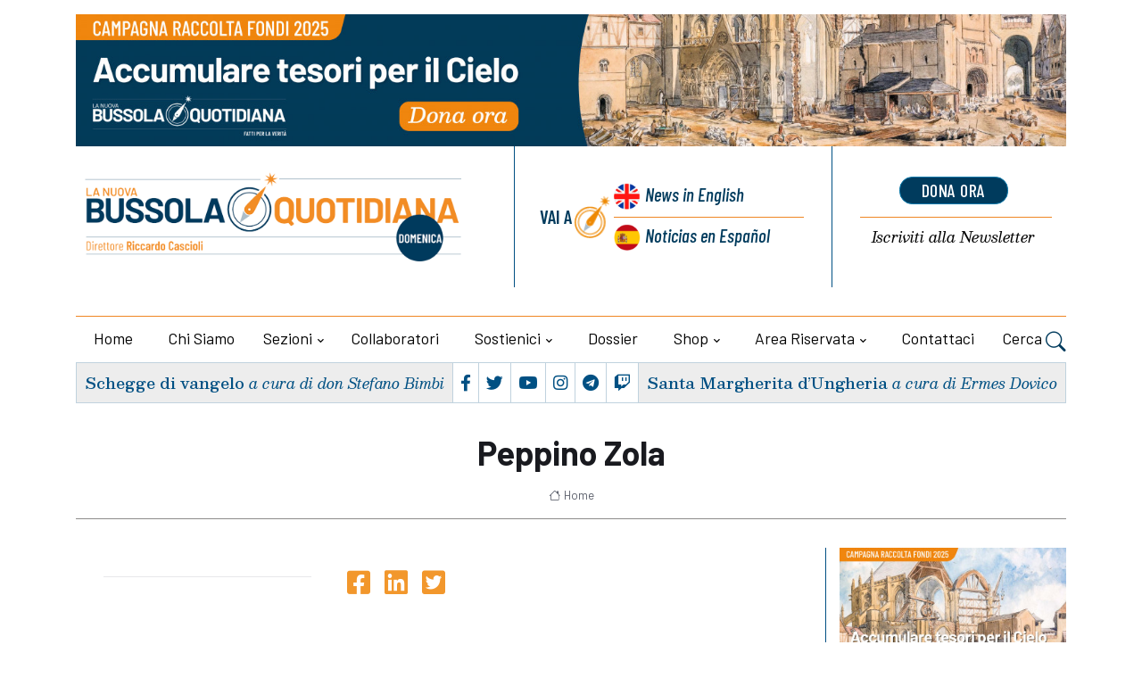

--- FILE ---
content_type: text/html; charset=UTF-8
request_url: https://lanuovabq.it/it/peppino-zola?pagina=14
body_size: 10234
content:
<!DOCTYPE html>
<html lang="it">
<head>
    <title> Vendola contro i crocefissi. I tagliagola ringraziano - La Nuova Bussola Quotidiana
            </title>
   
	<meta charset="utf-8">
	<meta name="viewport" content="width=device-width, initial-scale=1, shrink-to-fit=no">
		
	
	<meta name="keywords" content="" />
    <meta name="description" content="" />

    <!-- Audio player -->
    
        <meta property="og:title" content="Vendola contro i crocefissi. I tagliagola ringraziano"/>
    <meta property="og:description" content="Con il solito ritardo delle sinistre, Vendola ha chiesto il ritiro delle croci per non offendere gli islamici. Con ritardo, ma, paradossalmente, con grande tempismo, visto che l&rsquo;uscita del nostro Vendola &egrave; avvenuta proprio nelle stesse ore in cui l&rsquo;Isis annunciava trionfalmente di essere arrivata a sud di Roma."/>
    <meta property="og:url" content="https://lanuovabq.it/it/vendola-contro-i-crocefissi-i-tagliagola-ringraziano"/>
    <meta property="og:image" content=""/>
    <meta name="twitter:card" content="summary_large_image" />
    <meta name="twitter:site" content="@lanuovaBQ" />
    <meta name="twitter:title" content="Vendola contro i crocefissi. I tagliagola ringraziano" />
    <meta name="twitter:description" content="Con il solito ritardo delle sinistre, Vendola ha chiesto il ritiro delle croci per non offendere gli islamici. Con ritardo, ma, paradossalmente, con grande tempismo, visto che l&rsquo;uscita del nostro Vendola &egrave; avvenuta proprio nelle stesse ore in cui l&rsquo;Isis annunciava trionfalmente di essere arrivata a sud di Roma." />
    <meta name="twitter:image" content="" />
    


    
 
 <!-- Google tag (gtag.js) -->
<script 
type="text/plain"
    data-cookiecategory="analytics"
async src="https://www.googletagmanager.com/gtag/js?id=G-F4TR848EGL"></script>
<script     type="text/plain"
    data-cookiecategory="analytics">
  window.dataLayer = window.dataLayer || [];
  function gtag(){dataLayer.push(arguments);}
  gtag('js', new Date());
  gtag('config', 'G-F4TR848EGL', { 'anonymize_ip': true })
</script>



   

<!-- Dark mode -->



	<!-- Favicon -->
	<link rel="shortcut icon" href="https://lanuovabq.it/assets/themes/lanuovabq-2023/images/favicon.ico">

	<!-- Google Font -->
	<link rel="preconnect" href="https://fonts.gstatic.com">
	<link
		href="https://fonts.googleapis.com/css2?family=Barlow+Condensed:ital,wght@0,400;0,500;0,600;0,700;0,800;1,400;1,500;1,600;1,700&family=Barlow:ital,wght@0,400;0,500;0,600;0,700;1,400&family=Besley:ital,wght@0,400;0,500;0,600;1,400;1,500;1,600;1,700&display=swap"
		rel="stylesheet">

	<!-- Plugins CSS -->
    <link rel="stylesheet" type="text/css" href="https://lanuovabq.it/assets/themes/lanuovabq/css/legacy-style.css?v=2.6.0">
    <link rel="stylesheet" type="text/css" href="https://lanuovabq.it/assets/themes/lanuovabq/css/animations.css?v=2.6.0">
	<link rel="stylesheet" type="text/css" href="https://lanuovabq.it/assets/themes/lanuovabq-2023/vendor/font-awesome/css/all.min.css?v=2.6.0">
	<link rel="stylesheet" type="text/css" href="https://lanuovabq.it/assets/themes/lanuovabq-2023/vendor/bootstrap-icons/bootstrap-icons.css?2.6.0">
	<link rel="stylesheet" type="text/css" href="https://lanuovabq.it/assets/themes/lanuovabq-2023/vendor/tiny-slider/tiny-slider.css?v=2.6.0">
	<link rel="stylesheet" type="text/css" href="https://lanuovabq.it/assets/themes/lanuovabq-2023/vendor/plyr/plyr.css?v=2.6.0">
	<link rel="stylesheet" type="text/css" href="https://lanuovabq.it/assets/themes/lanuovabq/css/magnificpopup.css?v=2.6.0">
	<link rel="stylesheet" type="text/css" href="https://lanuovabq.it/assets/shared/css/cookieconsent.css?v=2.6.0">    
	<link id="style-switch" rel="stylesheet" type="text/css" href="https://lanuovabq.it/assets/themes/lanuovabq-2023/css/style.css?v=2.6.0">

</head><body>
        <!-- ======================= Header START -->
	<header class="navbar-light header-static mt-3">
		<div class="container">
			<div class="row bannertop">
    <div class="col-12">
    <a href="https://lanuovabq.it/it/accumula-tesori-in-cielo-sostieni-la-bussola"><img class="img-fluid w-100" src="https://lanuovabq.it/storage/imgs/1500x200-banner-campagna-illustrazione-1-large-0.jpg" alt="La Nuova BQ"></a>
    </div>
</div>
			<div class="row">
				<div class="col-12 col-sm-6  col-md-5 col-xxl-6 d-flex flex-column justify-content-center align-items-center align-items-sm-start ">
					<!-- Logo START -->


					<a class="navbar-brand" href="https://lanuovabq.it" title="La Nuova Bussola Quotidiana">
						<img class="navbar-brand-item light-mode-item" src="https://lanuovabq.it/assets/themes/lanuovabq-2023/images/icon/logo-la-nuova-bussola-quotidiana-domenica.png?=2"  alt="La Nuova Bussola Quotidiana" >
					</a>
					<!-- Logo END -->



					<div class="d-flex justify-content-center social order-1  order-md-2 d-flex d-lg-none">

						<ul class="nav d-flex justify-content-center flex-sm-fill">
							<li class="nav-item flex-fill text-center b-r p-1">
								<a class="nav-link px-1 fs-5" href="https://www.facebook.com/lanuovabq/"  target="_blank"><i class="fab fa-facebook-f"></i></a>
							</li>
							<li class="nav-item flex-fill text-center b-r p-1">
								<a class="nav-link px-1 fs-5" href="https://twitter.com/lanuovaBQ"  target="_blank"><i class="fab fa-twitter"></i></a>
							</li>

							<li class="nav-item flex-fill text-center b-r p-1">
								<a class="nav-link px-1 fs-5" href="https://www.youtube.com/@LanuovabqIta"  target="_blank"><i class="fab fa-youtube"></i></a>
							</li>
							<li class="nav-item flex-fill text-center b-r p-1">
								<a class="nav-link px-1 fs-5" href="https://www.instagram.com/lanuovabq/" target="_blank"><i class="fab fa-instagram"></i></a>
							</li>
							<li class="nav-item flex-fill text-center b-r p-1">
								<a class="nav-link px-1 fs-5" href="https://t.me/lanuovabussolaquotidiana/" target="_blank"><i class="fab fa-telegram"></i></a>
							</li>
							<li class="nav-item flex-fill text-center p-1">
								<a class="nav-link px-1 fs-5" href="https://www.twitch.tv/lanuovabussolaquotidiana/" target="_blank"><i class="fab fa-twitch"></i></a>
							</li>
						</ul>
					</div>

				</div>

				<div class="col-12 col-sm-6  col-md-7 col-xxl-6 d-flex sezionelingue">
					<div class="row flex-fill">

						<div class="col-6 col-sm-7 col-xxl-7 b-r wrapper-lingue">
							<div class="box-lingue d-flex justify-content-center flex-row flex-sm-column px-3">
								<div class="label d-flex justify-content-end align-items-center b-l ">
									<div class="vai-a">Vai a</div>
								</div>
								<div class="lingua primo inglese d-flex"><a href="https://newdailycompass.com"  title="Daily Compass">News<span class="d-none d-md-inline"> in English</span></a>
								</div>
								<div class="lingua secondo spagnolo b-t-plus d-flex"><a href="https://brujulacotidiana.com"  title="Brujula Cotidiana">Noticias<span class="d-none d-md-inline"> en Español</span></a>
											
								</div>
							</div>
						</div>
  
						<div class="col-6 col-sm-5  col-xxl-5 wrapper-calltoaction">
							<div class="box-calltoaction d-flex justify-content-center flex-row-reverse flex-sm-column px-3">
								<div class="box-dona  d-flex align-items-baseline"><a href="https://sostienici.lanuovabq.it/" onClick="gtag('event', 'click', {'event_category': 'pagina-sostienici', 'event_label': 'link-dona-ora', 'value': '1'});" target="_blank" class="btn btn-secondary btn-xs mb-2">dona ora</a></div>
								<div class="box-newsletter b-t-plus  d-flex"><a href="https://lanuovabq.it/it/iscrizione-newsletter"><span class="d-none d-md-inline">Iscriviti alla </span>Newsletter</a></div>
							</div>
						</div>
					</div>

				</div>
				
				<!-- Logo Nav START -->
				<nav class="navbar navbar-expand-lg menu-principale">
					<div class="container-fluid justify-content-center menu-mobile">

						<!-- Offcanvas menu toggler -->
						<div class="nav-item navbar-toggler">
							<a class="nav-link pe-0" data-bs-toggle="offcanvas" href="#offcanvasMenu" role="button"
								aria-controls="offcanvasMenu"><span class="text-body">Menu</span>
								<i class="bi bi-text-right rtl-flip fs-2" data-bs-target="#offcanvasMenu"> </i>
							</a>
						</div>
						<!-- Offcanvas START -->
						<div class="offcanvas offcanvas-end navbar-nav-scroll mh-100" tabindex="-1" id="offcanvasMenu">

							<!-- Main navbar START 
						<div class="collapse navbar-collapse " id="navbarCollapse">-->
							<ul class="nav navbar-nav nav-justified md-flex-fill mt-4">
								<div class="offcanvas-header justify-content-end">
									<button type="button" class="btn-close text-reset" data-bs-dismiss="offcanvas"
										aria-label="Close"></button>
								</div>

								<!-- Nav item 1 home -->
								<li class="nav-item flex-fill">
									<a class="nav-link " href="https://lanuovabq.it/it"  aria-expanded="false">Home</a>
								</li>

                              
                                                  

								<!-- Nav item 2 chi siamo-->
                                  								<li class="nav-item flex-fill">
									<a class="nav-link"  href="/it/chi-siamo"  aria-expanded="false">Chi siamo</a>
								</li>
                                 								<!-- Nav item 3 sezioni Megamenu-->
								<!-- Card item START -->

                                								<li class="nav-item dropdown dropdown-fullwidth mydropdown ">
									<a class="nav-link dropdown-toggle" href="#" id="megaMenu" data-bs-toggle="dropdown" aria-haspopup="true" aria-expanded="false">Sezioni</a>
									
                                    <div class="dropdown-menu dropdown-menu-end" aria-labelledby="megaMenu">
										<div class="container">
											<div class="row g-4 p-3 flex-fill">
												<!-- Card item START -->
												<div class="col-12 col-lg-3 b-r p-1">
													<div class="card bg-transparent">
														<ul aria-labelledby="sezioni">
															<!-- dropdown submenu -->                                                          
                                                                                                                        <li> <a href="/it/editoriali" class="dropdown-item">Editoriali</a> </li>
                                                                                                                        <li> <a href="/it/attualita" class="dropdown-item">Attualità</a> </li>
                                                                                                                        <li> <a href="/it/cultura" class="dropdown-item">Cultura</a> </li>
                                                                                                                        <li> <a href="/it/vita-e-bioetica" class="dropdown-item">Vita e bioetica</a> </li>
                                                                                                                        <li> <a href="/it/famiglia" class="dropdown-item">Famiglia</a> </li>
                                                                                                                        <li> <a href="/it/economia" class="dropdown-item">Economia</a> </li>
                                                                                                                        <li> <a href="/it/educazione" class="dropdown-item">Educazione</a> </li>
                                                                                                                        <li> <a href="/it/liberta-religiosa" class="dropdown-item">Libertà religiosa</a> </li>
                                                            														</ul>
													</div>
												</div>
												<!-- Card item END -->
												<!-- Card item START -->
												<div class="col-12 col-lg-3 b-r p-1">
													<div class="card bg-transparent">
														<ul aria-labelledby="sezioni2">
                                                                                                                         <li> <a href="/it/creato" class="dropdown-item">Creato</a> </li>
                                                                                                                        <li> <a href="/it/ecclesia" class="dropdown-item">Ecclesia</a> </li>
                                                                                                                        <li> <a href="/it/politica" class="dropdown-item">Politica</a> </li>
                                                                                                                        <li> <a href="/it/catechismo" class="dropdown-item">Catechismo</a> </li>
                                                                                                                        <li> <a href="/it/esteri" class="dropdown-item">Esteri</a> </li>
                                                                                                                        <li> <a href="/it/sport" class="dropdown-item">Sport</a> </li>
                                                                                                                        <li> <a href="/it/cronaca" class="dropdown-item">Cronaca</a> </li>
                                                                                                                        <li> <a href="/it/cinema-e-tv" class="dropdown-item">Cinema e tv</a> </li>
                                                            
														</ul>
													</div>
												</div>
												<!-- Card item END -->
												<!-- Card item START -->
												<div class="col-12 col-lg-3 b-r p-1">
													<div class="card bg-transparent">
														<ul aria-labelledby="sezioni3" class="italic">
															<!-- dropdown submenu -->
                                                                                                                        <li><a href="https://lanuovabq.it/it/media/home" class="dropdown-item"> Media</a> </li>
                                                            
                                                                                                                        <li><a href="/it/articles-in-english" class="dropdown-item">Articles in English</a> </li>
                                                                                                                        <li><a href="/it/rubriche-1" class="dropdown-item">Rubriche</a> </li>
                                                                                                                        <li><a href="/it/documenti" class="dropdown-item">Documenti</a> </li>
                                                                                                                        <li><a href="/it/dossier" class="dropdown-item">Dossier</a> </li>
                                                                                                                        <li><a href="/it/appelli-per-la-raccolta-fondi" class="dropdown-item">Appelli per la raccolta fondi</a> </li>
                                                            
                                                                                                                        <li ><a href="https://lanuovabq.it/it/articoli-con-versione-audio" class="dropdown-item"> Articoli con versione audio</a> </li>
                                                                                                                        
                                                                                                                        <li><a href="https://lanuovabq.it/it/archiviostorico" class="dropdown-item"> Archivio storico</a> </li>
                                                                                                                       

														</ul>
													</div>
												</div>
												<!-- Card item END -->
																								<div class="col-12 col-lg-3 p-1">
													<div class="card bg-transparent">
														<ul aria-labelledby="sezioni4" class="menu-blog italic">
															<!-- dropdown submenu -->

															<li><div href="#" class="dropdown-item label">Blog</div></li>

																														<li><a href="/it/gender-watch" class="dropdown-item">Gender Watch</a></li>
																														<li><a href="/it/borgo-pio" class="dropdown-item">Borgo Pio</a></li>
																														<li><a href="/it/svipop" class="dropdown-item">Svipop</a></li>
																														<li><a href="/it/cristiani-perseguitati" class="dropdown-item">Cristiani Perseguitati</a></li>
																														<li><a href="/it/migrazioni" class="dropdown-item">Migrazioni</a></li>
																														<li><a href="/it/fuori-schema" class="dropdown-item">Fuori schema</a></li>
																														<li><a href="/it/dottrina-sociale-1-1" class="dropdown-item">Dottrina sociale</a></li>
																														</li>
														</ul>
													</div>
												</div>
																							</div> 
										</div>
									</div>                      

								</li>                                   
                                                               
								<!-- Nav item 4 collaboratori -->
								<li class="nav-item flex-fill">
									<a class="nav-link" href="https://lanuovabq.it/it/autori" id="collaboratori" aria-expanded="false">Collaboratori</a>
								</li>


                                								<!-- Nav item 4 sostienici -->
								<li class="nav-item dropdown flex-fill">
									<a class="nav-link dropdown-toggle" href="https://sostienici.lanuovabq.it" target="_blank" id="sostienici" data-bs-toggle="dropdown"
										aria-haspopup="true" aria-expanded="false">Sostienici</a>
									<ul class="dropdown-menu" aria-labelledby="sostienici">
										<!-- dropdown submenu -->
										<li class="dropdown-submenu dropend">
											<a class="dropdown-item" href="https://sostienici.lanuovabq.it">Dona ora</a>
										</li>
										                                        	<li><a href="/it/lasciti-testamentari" class="dropdown-item">Lasciti testamentari</a> </li>
                                                                                	<li><a href="/it/5x1000" class="dropdown-item">5x1000</a> </li>
                                        									</ul>
								</li>
                                <!-- Nav item 5 dossier -->
                                								<li class="nav-item flex-fill">
									<a class="nav-link" href="/it/dossier" id="contattaci" aria-expanded="false">Dossier</a>                            
								</li>
                                								<!-- Nav item 6 shop -->
								<li class="nav-item dropdown flex-fill">
									<a class="nav-link dropdown-toggle" href="https://lanuovabq.it/it/categorie-shop" id="shop" data-bs-toggle="dropdown"
										aria-haspopup="true" aria-expanded="false">Shop</a>


									<ul class="dropdown-menu" aria-labelledby="shop">
										<li class="dropdown-submenu dropend"><a class="dropdown-item" href="https://lanuovabq.it/it/categorie-shop" > Categorie</a> </li>
                                                                                <li class="dropdown-submenu dropend"><a class="dropdown-item" href="https://lanuovabq.it/it/catalogo-online/libri" > Libri</a> </li>
                                                                                <li class="dropdown-submenu dropend"><a class="dropdown-item" href="https://lanuovabq.it/it/catalogo-online/videocorsi" > Videocorsi</a> </li>
                                                                                <li class="dropdown-submenu dropend"><a class="dropdown-item" href="https://lanuovabq.it/it/catalogo-online/altri-prodotti" > Altri prodotti</a> </li>
                                                                                <li class="dropdown-submenu dropend"><a class="dropdown-item" href="https://lanuovabq.it/it/catalogo-online/abbonamento-rivista" > La Bussola Mensile</a> </li>
                                                                                <li class="dropdown-submenu dropend"><a class="dropdown-item" href="https://lanuovabq.it/it/catalogo-online/eventi" > Eventi</a> </li>
                                        									</ul>
								</li>

			

                                
                                <li class="nav-item dropdown flex-fill">
                                                <a class="nav-link dropdown-toggle" href="https://lanuovabq.it/it/areautente" id="areariservata"
                                                    data-bs-toggle="dropdown" aria-haspopup="true" aria-expanded="false">Area riservata</a>
                                               
                                    <!-- Nav item 7 area riservata -->
                                    
                                     <ul class="dropdown-menu active" aria-labelledby="areariservata" >
                                                                                <li class="dropdown-submenu dropend">
                                            <a class="dropdown-item" href="https://lanuovabq.it/it/login">Login</a>
                                        </li>                                        
                                                                                
                                    </ul>
                                    
                                </li>

								
 
                                   								
								<!-- Nav item 8 Contattaci -->
								<li class="nav-item flex-fill">
									<a class="nav-link" href="https://lanuovabq.it/it/contattaci" id="contattaci" aria-expanded="false">Contattaci</a>

								</li>

								<!-- Nav Search -->

								<li class="nav-item dropdown dropdown-toggle-icon-none nav-search">
									<a class="nav-link dropdown-toggle" role="button" href="#" id="navSearch"
										data-bs-toggle="dropdown" aria-expanded="false">
										Cerca <i class="bi bi-search fs-4"> </i>
									</a>
									<div class="dropdown-menu dropdown-menu-end shadow rounded p-2"
										aria-labelledby="navSearch">
										<form  method="post" class="input-group" action="https://lanuovabq.it/it/ricerca">
											<input name="srcStr" class="form-control border-secondary" type="search"
												placeholder="Cerca..." aria-label="Cerca...">
											<button class="btn btn-secondary m-0" type="submit">Cerca...</button>
											<input type="hidden" name="srcInTitle" value="1">
											<input type="hidden" name="page" value="search">
																						
											<input type="hidden" name="_token" value="dJjpFWAITTDKnQLAu0fr5xwj4lJLg4ZdBMFI1JTO">
										</form>
									</div>

								</li>







								

  
							</ul>
						</div>
						<!-- Main navbar END -->
					</div>
				</nav>

				<!-- Logo Nav END -->			</div>
            
	</header>
	<div class="container">
		  <div class="d-flex box-sottomenu">

	
			<div
				class="d-flex flex-fill justify-content-center b-r vangelo  align-items-center order-2 order-md-1 p-2 text-center">
				<h5 class="card-title"><a href="/it/lagnello-che-si-manifesta">Schegge di vangelo</a> <span class="card-autore">a cura di don Stefano Bimbi</span></h5>
			</div>

			<!-- Top bar right -->
			<div class="d-flex justify-content-center flex-fill b-r social order-1  order-md-2 d-none d-lg-flex">
				<ul class="nav d-flex justify-content-center flex-fill">
					<li class="nav-item flex-fill text-center b-r p-1">
						<a class="nav-link px-1 fs-5" href="https://www.facebook.com/lanuovabq/" target="_blank"><i class="fab fa-facebook-f"></i></a>
					</li>
					<li class="nav-item flex-fill text-center b-r p-1">
						<a class="nav-link px-1 fs-5" href="https://twitter.com/lanuovaBQ" target="_blank"><i class="fab fa-twitter"></i></a>
					</li>
					<li class="nav-item flex-fill text-center b-r p-1">
						<a class="nav-link px-1 fs-5" href="https://www.youtube.com/@LanuovabqIta" target="_blank"><i class="fab fa-youtube"></i></a>
					</li>
					<li class="nav-item flex-fill text-center b-r p-1">
						<a class="nav-link px-1 fs-5" href="https://www.instagram.com/lanuovabq/" target="_blank"><i class="fab fa-instagram"></i></a>
					</li>
					<li class="nav-item flex-fill text-center b-r p-1">
						<a class="nav-link px-1 fs-5" href="https://t.me/lanuovabussolaquotidiana/" target="_blank"><i class="fab fa-telegram"></i></a>
					</li>
					<li class="nav-item flex-fill text-center p-1">
						<a class="nav-link px-1 fs-5" href="https://www.twitch.tv/lanuovabussolaquotidiana/" target="_blank"><i class="fab fa-twitch"></i></a>
					</li>
				</ul>
			</div>
			<div
				class="d-flex  flex-fill justify-content-center  santo  align-items-center order-3  order-md-3 p-2  text-center">
				<h5 class="card-title"><a href="/it/santa-margherita-dungheria-1-1-1-1-1-1-1-1-1-1-1">Santa Margherita d’Ungheria</a>
			   <span class="card-autore">a cura di Ermes Dovico</span>
				</h5>
			</div>
		  </div>

	    

    


	</div>



       <!-- **************** MAIN CONTENT START **************** -->
	   <main>
       <!-- ======================= Inner intro START -->
        <section class="pt-4 sezionebreadcrumbs">
	<div class="container">
		<div class="row">
      <div class="col-12">
				<div class="b-b pb-2 text-center">

                                        					<h1>Peppino Zola</h1>
                                        					<nav class="d-flex justify-content-center" aria-label="breadcrumb">
						<ol class="breadcrumb breadcrumb-dots m-0">
                                                        <li class="breadcrumb-item"><a href="https://lanuovabq.it/it"><i class="bi bi-house me-1"></i>Home</a></li>
                                                        

						</ol>
					</nav>
				</div>
      </div>
    </div>
	</div>
</section>


       <!-- ======================= Inner intro END -->

        <!-- ======================= Main START -->
                            <section class="page">
                       
            <div class="container">
                <div class="row  " >
                    <!-- Main Post START -->
                                       
                    <div class="col-md-8 col-lg-9">
                     
                                        
<div class="container-fluid">
    <div class="row">
        <div class="col-12">
         
<!-- card standard-oriz -->
<div class="container-fluid box-standard box-autore">
    <div class="row">
        <div class="col-12 col-lg-4 p-3 text-center "><!-- Author info -->
            <div class="position-relative">
                                
                
            </div>
            <hr class="d-none d-lg-block"></div>
        <div class="col-12 col-lg-4 p-3 card-body">

       
            

            <ul class="nav social-autore">
                <li class="nav-item">
                    <a class="nav-link mx-2 p-0 fs-2" href="">
                    <i class="fab fa-facebook-square"></i>  
                    </a>
                    
                </li>
              
                <li class="nav-item">
                    <a class="nav-link mx-2 p-0 fs-2" href="">
                    <i class="fab fa-linkedin"></i>
                    </a>
                </li>
                <li class="nav-item">
                    <a class="nav-link mx-2 p-0 fs-2" href="">
                    <i class="fab fa-twitter-square"></i>
                    </a>
                </li>
            </ul>
        
            <p class="card-text"></p>
            
        </div>
    </div>
</div><!-- END  card standard-oriz-->


<hr class="mt-5">

<h3>Articoli di Peppino Zola</h3>
<hr>
		<!-- Pagination START -->
<nav aria-label="navigation">
    <ul class="pagination d-inline-block d-md-flex justify-content-center ">
        
                    <li  class="page-item"><a class="page-link" href="https://lanuovabq.it/it/peppino-zola?pagina=13#top-articolo" rel="prev">&laquo;</a></li>
        
        
                    
            
            
                                                                        <li class="page-item"><a class="page-link" href="https://lanuovabq.it/it/peppino-zola?pagina=1#top-articolo">1</a></li>
                                                                                <li class="page-item"><a class="page-link" href="https://lanuovabq.it/it/peppino-zola?pagina=2#top-articolo">2</a></li>
                                                                    
                            <li class="page-item  disabled"><a class="page-link" href="#">...</a></li>
            
            
                                
            
            
                                                                        <li class="page-item"><a class="page-link" href="https://lanuovabq.it/it/peppino-zola?pagina=7#top-articolo">7</a></li>
                                                                                <li class="page-item"><a class="page-link" href="https://lanuovabq.it/it/peppino-zola?pagina=8#top-articolo">8</a></li>
                                                                                <li class="page-item"><a class="page-link" href="https://lanuovabq.it/it/peppino-zola?pagina=9#top-articolo">9</a></li>
                                                                                <li class="page-item"><a class="page-link" href="https://lanuovabq.it/it/peppino-zola?pagina=10#top-articolo">10</a></li>
                                                                                <li class="page-item"><a class="page-link" href="https://lanuovabq.it/it/peppino-zola?pagina=11#top-articolo">11</a></li>
                                                                                <li class="page-item"><a class="page-link" href="https://lanuovabq.it/it/peppino-zola?pagina=12#top-articolo">12</a></li>
                                                                                <li class="page-item"><a class="page-link" href="https://lanuovabq.it/it/peppino-zola?pagina=13#top-articolo">13</a></li>
                                                                                <li class="page-item active"><a class="page-link" href="#">14</a></li>
                                                                                <li class="page-item"><a class="page-link" href="https://lanuovabq.it/it/peppino-zola?pagina=15#top-articolo">15</a></li>
                                                        
        
                    <li class="page-item"><a class="page-link" href="https://lanuovabq.it/it/peppino-zola?pagina=15#top-articolo" rel="next">&raquo;</a></li>
            </ul>
</nav>
<hr>

          <!-- Pagination END -->

            <div class="row">
                    <!-- card standard -->
                    
                    <div class="col-12 col-sm-6 col-lg-4 card pb-4">
                                            <a href="/it/presepi-islam-e-vangelo-dieci-domande-a-monsignore"><img class="card-img" src="https://lanuovabq.it/storage/imgs/zo1_5-medium.jpg" alt="Presepi, islam e Vangelo: dieci domande a monsignore"></a>
                                            <div class="card-body p-0">
                            <div class="card-occhiello py-2">LA LETTERA</div>
                            <h4 class="card-title"><a href="/it/presepi-islam-e-vangelo-dieci-domande-a-monsignore" class="btn-link text-reset">Presepi, islam e Vangelo: dieci domande a monsignore</a></h4>
                            <div class="card-dettagli">
                           
                                                        <a href="/it/ecclesia"" class="card-sezione">Ecclesia</a>
                                                        <span class="card-data">07_12_2015</span>
                            <a href="/it/peppino-zola" class="card-autore pb-1">Peppino Zola</a>
</div>
                        </div>
                    </div> <!-- END card standard -->
                    
                    <div class="col-12 col-sm-6 col-lg-4 card pb-4">
                                            <a href="/it/il-terrorismo-islamico-e-il-nichilismo-delloccidente"><img class="card-img" src="https://lanuovabq.it/storage/imgs/zo1_4-medium.jpg" alt=" Il terrorismo islamico e il nichilismo dell’Occidente"></a>
                                            <div class="card-body p-0">
                            <div class="card-occhiello py-2">LA LETTERA</div>
                            <h4 class="card-title"><a href="/it/il-terrorismo-islamico-e-il-nichilismo-delloccidente" class="btn-link text-reset"> Il terrorismo islamico e il nichilismo dell’Occidente</a></h4>
                            <div class="card-dettagli">
                           
                                                        <a href="/it/lettere-in-redazione"" class="card-sezione">LETTERE IN REDAZIONE</a>
                                                        <span class="card-data">23_11_2015</span>
                            <a href="/it/peppino-zola" class="card-autore pb-1">Peppino Zola</a>
</div>
                        </div>
                    </div> <!-- END card standard -->
                    
                    <div class="col-12 col-sm-6 col-lg-4 card pb-4">
                                            <a href="/it/la-missione-richiede-carita-e-giudizio-sul-mondo"><img class="card-img" src="https://lanuovabq.it/storage/imgs/zo1_3-medium.jpg" alt="La missione richiede carità e giudizio sul mondo"></a>
                                            <div class="card-body p-0">
                            <div class="card-occhiello py-2">LA LETTERA</div>
                            <h4 class="card-title"><a href="/it/la-missione-richiede-carita-e-giudizio-sul-mondo" class="btn-link text-reset">La missione richiede carità e giudizio sul mondo</a></h4>
                            <div class="card-dettagli">
                           
                                                        <a href="/it/ecclesia"" class="card-sezione">Ecclesia</a>
                                                        <span class="card-data">16_11_2015</span>
                            <a href="/it/peppino-zola" class="card-autore pb-1">Peppino Zola</a>
</div>
                        </div>
                    </div> <!-- END card standard -->
                    
                    <div class="col-12 col-sm-6 col-lg-4 card pb-4">
                                            <a href="/it/expo-il-luna-park-per-gente-sola-e-radical-chic"><img class="card-img" src="https://lanuovabq.it/storage/imgs/IMG_8093-medium.JPG" alt="Expo, il luna park per gente sola e radical chic"></a>
                                            <div class="card-body p-0">
                            <div class="card-occhiello py-2">LA LETTERA</div>
                            <h4 class="card-title"><a href="/it/expo-il-luna-park-per-gente-sola-e-radical-chic" class="btn-link text-reset">Expo, il luna park per gente sola e radical chic</a></h4>
                            <div class="card-dettagli">
                           
                                                        <a href="/it/lettere-in-redazione"" class="card-sezione">LETTERE IN REDAZIONE</a>
                                                        <span class="card-data">08_11_2015</span>
                            <a href="/it/peppino-zola" class="card-autore pb-1">Peppino Zola</a>
</div>
                        </div>
                    </div> <!-- END card standard -->
                    
                    <div class="col-12 col-sm-6 col-lg-4 card pb-4">
                                            <a href="/it/tre-buone-ragioni-per-stare-con-il-giudice-deodato"><img class="card-img" src="https://lanuovabq.it/storage/imgs/zo1_2-medium.jpg" alt="Tre buone ragioni per stare con il giudice Deodato"></a>
                                            <div class="card-body p-0">
                            <div class="card-occhiello py-2">LA LETTERA</div>
                            <h4 class="card-title"><a href="/it/tre-buone-ragioni-per-stare-con-il-giudice-deodato" class="btn-link text-reset">Tre buone ragioni per stare con il giudice Deodato</a></h4>
                            <div class="card-dettagli">
                           
                                                        <a href="/it/politica"" class="card-sezione">Politica</a>
                                                        <span class="card-data">01_11_2015</span>
                            <a href="/it/peppino-zola" class="card-autore pb-1">Peppino Zola</a>
</div>
                        </div>
                    </div> <!-- END card standard -->
                    
                    <div class="col-12 col-sm-6 col-lg-4 card pb-4">
                                            <a href="/it/cinque-punti-uno-indiscutibile-su-sinodo-e-famiglia"><img class="card-img" src="https://lanuovabq.it/storage/imgs/zol1_0-medium.jpg" alt="Cinque punti (uno indiscutibile) su Sinodo e famiglia "></a>
                                            <div class="card-body p-0">
                            <div class="card-occhiello py-2">LA LETTERA</div>
                            <h4 class="card-title"><a href="/it/cinque-punti-uno-indiscutibile-su-sinodo-e-famiglia" class="btn-link text-reset">Cinque punti (uno indiscutibile) su Sinodo e famiglia </a></h4>
                            <div class="card-dettagli">
                           
                                                        <a href="/it/famiglia"" class="card-sezione">Famiglia</a>
                                                        <span class="card-data">24_10_2015</span>
                            <a href="/it/peppino-zola" class="card-autore pb-1">Peppino Zola</a>
</div>
                        </div>
                    </div> <!-- END card standard -->
                    
                    <div class="col-12 col-sm-6 col-lg-4 card pb-4">
                                            <a href="/it/ci-resta-solo-la-resistenza-di-base"><img class="card-img" src="https://lanuovabq.it/storage/imgs/renzi_14-medium.jpg" alt="Ci resta solo la resistenza di base"></a>
                                            <div class="card-body p-0">
                            <div class="card-occhiello py-2">GENDER</div>
                            <h4 class="card-title"><a href="/it/ci-resta-solo-la-resistenza-di-base" class="btn-link text-reset">Ci resta solo la resistenza di base</a></h4>
                            <div class="card-dettagli">
                           
                                                        <a href="/it/politica"" class="card-sezione">Politica</a>
                                                        <span class="card-data">18_10_2015</span>
                            <a href="/it/peppino-zola" class="card-autore pb-1">Peppino Zola</a>
</div>
                        </div>
                    </div> <!-- END card standard -->
                    
                    <div class="col-12 col-sm-6 col-lg-4 card pb-4">
                                            <a href="/it/senza-una-proposta-chiara-non-si-raggiunge-nessuno"><img class="card-img" src="https://lanuovabq.it/storage/imgs/don giussani-medium.jpg100-medium.jpg" alt="Senza una proposta chiara non si raggiunge nessuno"></a>
                                            <div class="card-body p-0">
                            <div class="card-occhiello py-2">LETTERA</div>
                            <h4 class="card-title"><a href="/it/senza-una-proposta-chiara-non-si-raggiunge-nessuno" class="btn-link text-reset">Senza una proposta chiara non si raggiunge nessuno</a></h4>
                            <div class="card-dettagli">
                           
                                                        <a href="/it/editoriali"" class="card-sezione">Editoriali</a>
                                                        <span class="card-data">31_08_2015</span>
                            <a href="/it/peppino-zola" class="card-autore pb-1">Peppino Zola</a>
</div>
                        </div>
                    </div> <!-- END card standard -->
                    
                    <div class="col-12 col-sm-6 col-lg-4 card pb-4">
                                            <a href="/it/la-carita-senza-cultura-e-missione-e-un-errore"><img class="card-img" src="https://lanuovabq.it/storage/imgs/accoglienza-1030x695-medium.jpg" alt="La carità senza cultura e missione è un errore"></a>
                                            <div class="card-body p-0">
                            <div class="card-occhiello py-2">LETTERA</div>
                            <h4 class="card-title"><a href="/it/la-carita-senza-cultura-e-missione-e-un-errore" class="btn-link text-reset">La carità senza cultura e missione è un errore</a></h4>
                            <div class="card-dettagli">
                           
                                                        <a href="/it/ecclesia"" class="card-sezione">Ecclesia</a>
                                                        <span class="card-data">22_08_2015</span>
                            <a href="/it/peppino-zola" class="card-autore pb-1">Peppino Zola</a>
</div>
                        </div>
                    </div> <!-- END card standard -->
                    
                    <div class="col-12 col-sm-6 col-lg-4 card pb-4">
                                            <a href="/it/anche-una-manifestazione-e-testimonianza"><img class="card-img" src="https://lanuovabq.it/storage/imgs/difendiamo i nostri figli_0-medium.jpg" alt="«Anche una manifestazione è testimonianza»
"></a>
                                            <div class="card-body p-0">
                            <div class="card-occhiello py-2">LETTERA</div>
                            <h4 class="card-title"><a href="/it/anche-una-manifestazione-e-testimonianza" class="btn-link text-reset">«Anche una manifestazione è testimonianza»
</a></h4>
                            <div class="card-dettagli">
                           
                                                        <a href="/it/famiglia"" class="card-sezione">Famiglia</a>
                                                        <span class="card-data">13_06_2015</span>
                            <a href="/it/peppino-zola" class="card-autore pb-1">Peppino Zola</a>
</div>
                        </div>
                    </div> <!-- END card standard -->
                    
                    <div class="col-12 col-sm-6 col-lg-4 card pb-4">
                                            <a href="/it/le-nostre-proposte-per-il-sinodo-sulla-famiglia"><img class="card-img" src="https://lanuovabq.it/storage/imgs/fam1_1-medium.jpg" alt="«Le nostre proposte per il Sinodo sulla famiglia»"></a>
                                            <div class="card-body p-0">
                            <div class="card-occhiello py-2">NONNI 2.0</div>
                            <h4 class="card-title"><a href="/it/le-nostre-proposte-per-il-sinodo-sulla-famiglia" class="btn-link text-reset">«Le nostre proposte per il Sinodo sulla famiglia»</a></h4>
                            <div class="card-dettagli">
                           
                                                        <a href="/it/famiglia"" class="card-sezione">Famiglia</a>
                                                        <span class="card-data">24_03_2015</span>
                            <a href="/it/peppino-zola" class="card-autore pb-1">Peppino Zola</a>
</div>
                        </div>
                    </div> <!-- END card standard -->
                    
                    <div class="col-12 col-sm-6 col-lg-4 card pb-4">
                                            <a href="/it/vendola-contro-i-crocefissi-i-tagliagola-ringraziano"><img class="card-img" src="https://lanuovabq.it/storage/imgs/ven1-medium.jpg" alt="Vendola contro i crocefissi. I tagliagola ringraziano"></a>
                                            <div class="card-body p-0">
                            <div class="card-occhiello py-2">SINISTRA ISLAMICA</div>
                            <h4 class="card-title"><a href="/it/vendola-contro-i-crocefissi-i-tagliagola-ringraziano" class="btn-link text-reset">Vendola contro i crocefissi. I tagliagola ringraziano</a></h4>
                            <div class="card-dettagli">
                           
                                                        <a href="/it/cronaca"" class="card-sezione">Cronaca</a>
                                                        <span class="card-data">18_02_2015</span>
                            <a href="/it/peppino-zola" class="card-autore pb-1">Peppino Zola</a>
</div>
                        </div>
                    </div> <!-- END card standard -->
                    
            </div>
            <!-- Pagination START -->
            <nav aria-label="navigation">
    <ul class="pagination d-inline-block d-md-flex justify-content-center ">
        
                    <li  class="page-item"><a class="page-link" href="https://lanuovabq.it/it/peppino-zola?pagina=13#top-articolo" rel="prev">&laquo;</a></li>
        
        
                    
            
            
                                                                        <li class="page-item"><a class="page-link" href="https://lanuovabq.it/it/peppino-zola?pagina=1#top-articolo">1</a></li>
                                                                                <li class="page-item"><a class="page-link" href="https://lanuovabq.it/it/peppino-zola?pagina=2#top-articolo">2</a></li>
                                                                    
                            <li class="page-item  disabled"><a class="page-link" href="#">...</a></li>
            
            
                                
            
            
                                                                        <li class="page-item"><a class="page-link" href="https://lanuovabq.it/it/peppino-zola?pagina=7#top-articolo">7</a></li>
                                                                                <li class="page-item"><a class="page-link" href="https://lanuovabq.it/it/peppino-zola?pagina=8#top-articolo">8</a></li>
                                                                                <li class="page-item"><a class="page-link" href="https://lanuovabq.it/it/peppino-zola?pagina=9#top-articolo">9</a></li>
                                                                                <li class="page-item"><a class="page-link" href="https://lanuovabq.it/it/peppino-zola?pagina=10#top-articolo">10</a></li>
                                                                                <li class="page-item"><a class="page-link" href="https://lanuovabq.it/it/peppino-zola?pagina=11#top-articolo">11</a></li>
                                                                                <li class="page-item"><a class="page-link" href="https://lanuovabq.it/it/peppino-zola?pagina=12#top-articolo">12</a></li>
                                                                                <li class="page-item"><a class="page-link" href="https://lanuovabq.it/it/peppino-zola?pagina=13#top-articolo">13</a></li>
                                                                                <li class="page-item active"><a class="page-link" href="#">14</a></li>
                                                                                <li class="page-item"><a class="page-link" href="https://lanuovabq.it/it/peppino-zola?pagina=15#top-articolo">15</a></li>
                                                        
        
                    <li class="page-item"><a class="page-link" href="https://lanuovabq.it/it/peppino-zola?pagina=15#top-articolo" rel="next">&raquo;</a></li>
            </ul>
</nav>
<hr>

            <!-- Pagination END -->

         </div>

    </div>
</div>
   			                            </div>
			        <!-- Main Post END -->
                    <!-- Right sidebar START -->
                    <div class="col-12 col-md-4 col-lg-3 col-dx interno  ">
    <div class="correlati">



            

	                                    <div class="card">
        <a href="https://lanuovabq.it/it/accumula-tesori-in-cielo-sostieni-la-bussola" target="_blank" title="Raccolta fondi Natale 2025 - sidebar" class="d-block card-img-flash">
                <img  src="https://lanuovabq.it/storage/imgs/690x504-12-25-large-0.jpg" alt="Raccolta fondi Natale 2025 - sidebar" >
            </a>
    </div>                             
                

	                                    <div class="card">
        <a href="https://labussolamensile.it/" target="_blank" title="Bussola Mensile sidebar" class="d-block card-img-flash">
                <img  src="https://lanuovabq.it/storage/imgs/unnamed-1-large-0-1-2-3-4-5-6-7-8-9-10-11-12-13.jpg" alt="Bussola Mensile sidebar" >
            </a>
    </div>                             
                

	                                        

	                                    </div>
</div>
 
                    <!-- Right sidebar END -->                   
    		    </div> <!-- Row end -->
	        </div>
        </section>                    	
        </main><!-- **************** MAIN CONTENT END **************** -->
    <!-- ======================= Footer START -->
	<footer class="bq-bg-dark text-white ms-t" style="position:relative">
		<div class="container-fluid">
			<div class="row box-smusso primary">
				<div class="container-fluid">
					<div class="row sfondo-1">
						<div class="col-2 col-sm-4 col-md-4 col-lg-3 col-xl-3 m-0 p-0 sfondo-2">
							<div class="h-100 d-flex sfondo-3"></div>
						</div>
						<div class="col-10 col-sm-8 col-md-8 col-lg-9 col-xl-9 d-flex align-items-center m-0 p-0 sfondo-4"><div class="h-100 d-flex w-100 sfondo-5"><h5 class="card-titolo px-3 col-10  col-sm-6 col-lg-4  offset-lg-2 offset-xl-2"><a href="https://lanuovabq.it/it/archivio-articoli">Altri articoli</a></div></div>
					
					</div>
				</div>			
			</div>
		</div>
		<div class="container">

			<div class="row pt-5 row-padding" style="position:relative" >

				<!-- 1 col footer -->
				<div class="col-6  col-lg-4 order-2 contatti px-0">
					<h5 class="mb-3 text-white">Contatti</h5>
					<div class="py-3 text-white  b-t">
						<div class="row py-2">
							<div class="col-12">
                            La Nuova Bussola Quotidiana<br/><br/>
<em>Sede operativa redazione:</em><br/>
Via Giuseppe Ugolini, 11<br>
20900 Monza - MB<br/>
Tel. 039 9418930<br/>
                            <em>Email</em><br>
<a href="mailto:redazione@lanuovabq.it" target="_blank">redazione@lanuovabq.it</a><br>
<a href="mailto:segreteria@lanuovabq.it" target="_blank">segreteria@lanuovabq.it</a><br>
<a href="mailto:inserzioni@lanuovabq.it" target="_blank">inserzioni@lanuovabq.it</a><br>							</div>
						</div>
					</div>
				</div><!-- END 1 col footer -->

				<!-- 2 col footer -->
				<div class="col-12  col-lg-4 ultimi-articoli order-1 order-lg-2 px-0">
					<h5 class="mb-3 text-white">Ultimi articoli</h5>
					<div class="py-3 text-white  b-t">

						<div class="row">
                        							<div class="col-12 col-sm-6 col-lg-12 col-xl-10 py-2">
								<div class="row">
									<div class="col-7 col-md-7">
										<h6><a href="/it/il-protovangelo-ii-parte-il-testo-del-video">Il Protovangelo (II parte) – Il testo del video</a></h6>
									</div>
									<div class="col-5 col-md-5">
                                                                            <a href="/it/il-protovangelo-ii-parte-il-testo-del-video"><img class="card-img" src="https://lanuovabq.it/storage/imgs/la-lezione-di-catechismo-jules-alexis-muenier-1890-thumb-0-1-2.jpg" alt="Il Protovangelo (II parte) – Il testo del video"></a>
                                    									</div>
								</div>
							</div>
                    								<div class="col-12 col-sm-6 col-lg-12 col-xl-10 py-2">
								<div class="row">
									<div class="col-7 col-md-7">
										<h6><a href="/it/il-beato-gabriele-allegra-e-la-missione-della-corredentrice">Il beato Gabriele Allegra e la missione della Corredentrice</a></h6>
									</div>
									<div class="col-5 col-md-5">
                                                                            <a href="/it/il-beato-gabriele-allegra-e-la-missione-della-corredentrice"><img class="card-img" src="https://lanuovabq.it/storage/imgs/beato-gabriele-allegra-thumb.jpg" alt="Il beato Gabriele Allegra e la missione della Corredentrice"></a>
                                    									</div>
								</div>
							</div>
                    								<div class="col-12 col-sm-6 col-lg-12 col-xl-10 py-2">
								<div class="row">
									<div class="col-7 col-md-7">
										<h6><a href="/it/il-protovangelo-ii-parte">Il Protovangelo (II parte)</a></h6>
									</div>
									<div class="col-5 col-md-5">
                                    									</div>
								</div>
							</div>
                    								<div class="col-12 col-sm-6 col-lg-12 col-xl-10 py-2">
								<div class="row">
									<div class="col-7 col-md-7">
										<h6><a href="/it/covid-bastava-unaspirina-studio-demolisce-la-narrazione-pandemista">Covid, bastava un&#039;Aspirina: studio demolisce la narrazione pandemista</a></h6>
									</div>
									<div class="col-5 col-md-5">
                                                                            <a href="/it/covid-bastava-unaspirina-studio-demolisce-la-narrazione-pandemista"><img class="card-img" src="https://lanuovabq.it/storage/imgs/11234640-small-large-large-thumb.jpg" alt="Covid, bastava un&#039;Aspirina: studio demolisce la narrazione pandemista"></a>
                                    									</div>
								</div>
							</div>
                    							</div>
                
					</div><!-- END 2 col footer -->
				</div>
				<!-- 3 col footer -->
				<div class="col-6  col-lg-4 order-3 copyright px-0">
					<h5 class="mb-3 text-white col-md-9 offset-md-3">Copyright</h5>
					<div class="py-3 text-white  b-t">
						<div class="row py-2">
							<div class="col-12 col-md-9 offset-md-3">
								Le foto presenti su LaNuovaBq.it sono prese in larga parte da Internet e quindi valutate di pubblico dominio.
Se i soggetti avessero qualcosa in contrario alla pubblicazione, non avranno che da segnalarlo alla redazione che provvederà prontamente alla rimozione delle immagini utilizzate.</div>

						</div>

					</div>
				</div><!-- END 3 col footer -->


				

			</div>

		</div>
		<div class="container" >
				<div class="row" >
					<div class="col-12 py-3 text-white contatti">
									<a href="https://lanuovabq.it/it/privacy-policy">Privacy policy</a> | <a href="https://lanuovabq.it/it/cookies-policy">Cookies policy</a> | <a href="" class="cky-set-call" data-cc="c-settings"><span>Impostazione cookies</a>
					</div>
									

				</div>
				<div class="row" >
					<div class="col-12 text-center b-t py-3">© Gli articoli sono coperti da Copyright - Omni Die srl - Via Giuseppe Ugolini 11, 20900 - Monza - MB P.Iva 08001620965 - Iscrizione al ROC 35190</div>
				</div>

		</div>
	</footer>
	<!-- =======================
Footer END -->
<!-- Back to top -->
<div class="back-top"><i class="bi bi-arrow-up-short"></i></div>


    <script>
globalVars={
    locale:'it'
}
</script>
<!-- Bootstrap JS -->
<script src="https://lanuovabq.it/assets/themes/lanuovabq-2023/vendor/bootstrap/dist/js/bootstrap.bundle.min.js"></script>
<!-- Vendors -->
<script src="https://lanuovabq.it/assets/themes/lanuovabq-2023/vendor/tiny-slider/tiny-slider.js"></script>
<script src="https://lanuovabq.it/assets/themes/lanuovabq-2023/vendor/sticky-js/sticky.min.js"></script>
<script src="https://lanuovabq.it/assets/themes/lanuovabq-2023/vendor/plyr/plyr.js"></script>
<!-- Template Functions -->
<script src="https://lanuovabq.it/assets/themes/lanuovabq-2023/js/functions.js"></script>
<!--js-->
<script type="text/javascript" src="https://lanuovabq.it/assets/themes/lanuovabq/js/jquery-1.11.1.min.js"></script>
<script type="text/javascript" src="https://lanuovabq.it/assets/themes/lanuovabq/js/jquery-migrate-1.2.1.min.js"></script>
<script type="text/javascript" src="https://lanuovabq.it/assets/themes/lanuovabq/js/jquery-ui-1.11.1.custom.min.js"></script>
<script type="text/javascript" src="https://lanuovabq.it/assets/themes/lanuovabq/js/jquery.easing.1.3.js"></script>
<script type="text/javascript" src="https://lanuovabq.it/assets/themes/lanuovabq/js/jquery.carouFredSel-6.2.1-packed.js"></script>
<script type="text/javascript" src="https://lanuovabq.it/assets/themes/lanuovabq/js/jquery.touchSwipe.min.js"></script>
<script type="text/javascript" src="https://lanuovabq.it/assets/themes/lanuovabq/js/jquery.transit.min.js"></script>
<script type="text/javascript" src="https://lanuovabq.it/assets/themes/lanuovabq/js/jquery.sliderControl.js"></script>
<script type="text/javascript" src="https://lanuovabq.it/assets/themes/lanuovabq/js/jquery.timeago.js"></script>
<script type="text/javascript" src="https://lanuovabq.it/assets/themes/lanuovabq/js/jquery.hint.js"></script>
<script type="text/javascript" src="https://lanuovabq.it/assets/themes/lanuovabq/js/jquery.prettyPhoto.js"></script>
<script type="text/javascript" src="https://lanuovabq.it/assets/themes/lanuovabq/js/jquery.qtip.min.js"></script>
<script type="text/javascript" src="https://lanuovabq.it/assets/themes/lanuovabq/js/jquery.blockUI.js"></script>
<!--<script type="text/javascript" src="//maps.google.com/maps/api/js?key=YOUR_API_KEY"></script>-->
<script type="text/javascript" src="https://lanuovabq.it/assets/themes/lanuovabq/js/main.js"></script>
<script type="text/javascript" src="https://lanuovabq.it/assets/themes/lanuovabq/js/odometer.min.js"></script>
<script type="text/javascript" src="https://lanuovabq.it/assets/themes/lanuovabq/js/jquery.matchHeight-min.js"></script>
<script type="text/javascript" src="https://lanuovabq.it/assets/themes/lanuovabq/js/bootstrap.min.js"></script>
<script type="text/javascript" src="https://lanuovabq.it/assets/themes/lanuovabq/js/cookiechoices.js"></script>
<script type="text/javascript" src="https://lanuovabq.it/assets/themes/lanuovabq/js/jquery.fitvids.js"></script>
<script type="text/javascript" src="https://lanuovabq.it/assets/themes/lanuovabq/js/notify.min.js"></script>
<script type="text/javascript" src="https://lanuovabq.it/assets/themes/lanuovabq/js/jquery.scrollTo.js"></script>
<script type="text/javascript" src="https://lanuovabq.it/assets/themes/lanuovabq/js/js.cookie.js"></script>
<script type="text/javascript" src="https://lanuovabq.it/assets/themes/lanuovabq/js/magnificpopup.js"></script>
<script defer src="https://lanuovabq.it/assets/shared/js/cookieconsent.js"></script>
<script defer src="https://lanuovabq.it/assets/shared/js/cookieconsent-init.js"></script>
<script type='text/javascript' src='https://platform-api.sharethis.com/js/sharethis.js#property=648ab83791ef70001294d202&product=inline-share-buttons' async='async' data-cookiecategory="profile_and_social"></script>
<script>
$(function () {
    if(jQuery().audioPlayer) {
        $('audio.player').audioPlayer();
    }
	$("#test-event-ga").on("click",function(e){
		e.preventDefault();
		ga('send', 'event', 'pagina-sostienici', 'click', 'https://sostienici.lanuovabq.it/');
	})
     $('.popup-link').magnificPopup({
        type: 'image'
        // other options
      });  
    ctxObj = {
        formMsgContainer: $('.form-msg-container')
    };
    $("form[post-mode='ajax']").on('submit', function (e) {
        e.preventDefault();
        $('.form-control').removeClass('error');
        $(this).find('input').removeClass('error');
        $(this).find('.help-block').remove();
        $('.form-control').parents('.form-group').removeClass('has-error');
        ctxObj.form = $(this);
        ctxObj.formData = $(this).serializeArray();
        ctxObj.formData.push({name: '_token', value: 'dJjpFWAITTDKnQLAu0fr5xwj4lJLg4ZdBMFI1JTO'});
        ctxObj.formActionUrl = $(this).attr('action');
        //console.log(ctxObj.formData);
        notifyOptions = {
            position: 'top center'
        };
        $.ajax({
            type: "POST",
            url: ctxObj.formActionUrl,
            data: ctxObj.formData,
            dataType: "json",
            complete: function (data) {
                captchaRefresh();
            },
            success: function (data) {
                notifyOptions.className = 'success';
                ctxObj.form.find('input,textareA').val('');
                var msg = '';
                $.each(data.responseJSON, function (index, value) {
                    msg += value[0] + '\n';
                });
                $.notify(msg, notifyOptions);
            },
            error: function (data) {
                notifyOptions.className = 'error';
                var msg = '';
                $.each(data.responseJSON, function (index, value) {
                    msg += value[0] + '\n';
                    $('input[name="' + index + '"],textarea[name="' + index + '"]').addClass('error');
                    $('input[name="' + index + '"],textarea[name="' + index + '"]').addClass('error').after('<span class="help-block"><strong>' + value[0] + '</strong></span>')
                    $('input[name="' + index + '"],textarea[name="' + index + '"]').parents('.form-group').addClass('has-error');
                });
                $.notify(msg, notifyOptions);
            }
        })
    });
		/*
     * modal popup con cookie
     */
	if($( "#articoloModal" ).length){	 
            setTimeout(openModal,10000);
			function openModal(){
				if ( Cookies.get("pop")!='openModal' ) {
						Cookies.set("pop", 'openModal');
						$( "#articoloModal" ).modal( "show" );
				        $(".modal-backdrop").css("display","block"); 
				}
			}
	}
       
       $('.share_box .social_icon.mail').on('click', function (e) {
        e.preventDefault();
        $('.share_box.invia-link-articolo').slideToggle();
    })
    $(".youtube-wrapper").fitVids();
    /*
     *  questo serve solo nella pagina dell'autore per fare i box di altezza uguale
     */
    $('.sameheight').each(function () {
        $('.post').matchHeight();
        $('.box').matchHeight();
        $('.box-prod').matchHeight();
        $('.box-foto').matchHeight();
        $('.box-problem').matchHeight();
    })
    function captchaRefresh(){
        $.ajax({
        type:'GET',
        url:'https://lanuovabq.it/it/form/ajax/refresh-captcha',
        success:function(data){
            $(".captcha-img").html(data.captcha);
            $("#captcha").val("");
        }});
    }
    $(".btn-captcha-refresh").on("click",function(){
        captchaRefresh();
    });
})
</script></body>
</html>